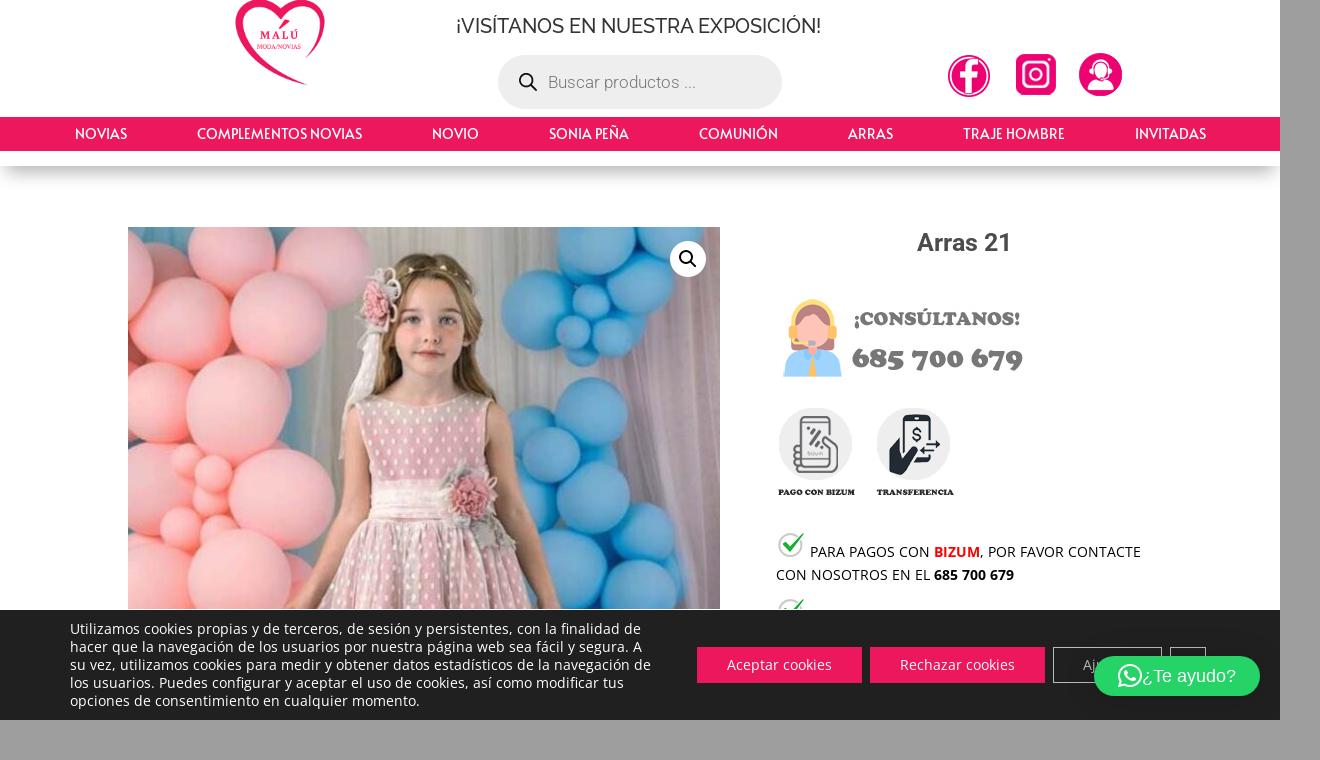

--- FILE ---
content_type: text/css
request_url: https://malumodanovias.es/wp-content/themes/Divi-Child/style.css?ver=4.27.4
body_size: 56
content:
/*
 Theme Name:     Divi Child
 Theme URI:      https://www.lasendadelpez.com/
 Description:    Divi Child Theme
 Author:         La Senda del Pez
 Author URI:     https://www.lasendadelpez.com
 Template:       Divi
 Version:        1.0.0
*/
 
 
/* =Theme customization starts here
------------------------------------------------------- */

--- FILE ---
content_type: text/css
request_url: https://malumodanovias.es/wp-content/et-cache/global/et-divi-customizer-global.min.css?ver=1737363927
body_size: 206
content:
@media all and (max-width:768px){[class*=woocommerce] ul.products li.product:nth-child(n){width:48%!important;margin:0 3.8% 2.992em 0!important;clear:none!important}.woocommerce ul.products li.product:nth-child(2n){margin-right:0px!important}.woocommerce ul.products li.product:nth-child(2n+1){clear:both!important}}.woocommerce-page div.product span.price{color:#FFF!important}.woocommerce .woocommerce-error,.woocommerce .woocommerce-info,.woocommerce .woocommerce-message{background:#ec175c}body.home div#page div#content div.col-full{width:100%!important;max-width:90%!important;}.et-db #et-boc .et-l .nav li ul,.et-db #et-boc .et-l .et-menu li li a{width:220px}.header_v10 .custom_menu .nav li ul li{width:190px}.et-db #et-boc .et-l .nav li li ul{left:220px}

--- FILE ---
content_type: text/css
request_url: https://malumodanovias.es/wp-content/et-cache/232789/et-core-unified-cpt-tb-232317-tb-232489-tb-232320-deferred-232789.min.css?ver=1762897468
body_size: 1335
content:
.et_pb_section_0_tb_header{margin-top:-1px}.et_pb_section_0_tb_header.et_pb_section{padding-top:10px;padding-bottom:0px}.et_pb_row_0_tb_header.et_pb_row{padding-top:10px!important;margin-top:-12px!important;margin-right:auto!important;margin-left:auto!important;padding-top:10px}.et_pb_blurb_0_tb_header.et_pb_blurb .et_pb_module_header,.et_pb_blurb_0_tb_header.et_pb_blurb .et_pb_module_header a{font-family:'Raleway',Helvetica,Arial,Lucida,sans-serif;font-size:20px;text-align:center}.et_pb_blurb_0_tb_header.et_pb_blurb{min-height:9px;padding-top:0px!important;margin-top:8px!important;margin-bottom:-66px!important;margin-left:-18px!important}.et_pb_row_1_tb_header.et_pb_row{padding-top:4px!important;margin-top:8px!important;margin-right:auto!important;margin-left:auto!important;padding-top:4px}.et_pb_row_1_tb_header,body #page-container .et-db #et-boc .et-l .et_pb_row_1_tb_header.et_pb_row,body.et_pb_pagebuilder_layout.single #page-container #et-boc .et-l .et_pb_row_1_tb_header.et_pb_row,body.et_pb_pagebuilder_layout.single.et_full_width_page #page-container .et_pb_row_1_tb_header.et_pb_row{max-width:1260px}.et_pb_image_0_tb_header .et_pb_image_wrap img{min-height:100px}.et_pb_image_0_tb_header{margin-top:-65px!important;width:36%;max-width:100%;text-align:left;margin-left:0}.et_pb_text_0_tb_header{padding-top:0px!important;padding-bottom:0px!important;margin-top:-16px!important;margin-bottom:0px!important}.et_pb_text_1_tb_header{min-height:39px;margin-top:3px!important;margin-bottom:0px!important;margin-left:0px!important}.et_pb_row_2_tb_header{background-color:#ec175c}.et_pb_row_2_tb_header.et_pb_row{padding-top:0px!important;padding-bottom:0px!important;margin-top:-50px!important;margin-bottom:0px!important;padding-top:0px;padding-bottom:0px}.et_pb_row_2_tb_header,body #page-container .et-db #et-boc .et-l .et_pb_row_2_tb_header.et_pb_row,body.et_pb_pagebuilder_layout.single #page-container #et-boc .et-l .et_pb_row_2_tb_header.et_pb_row,body.et_pb_pagebuilder_layout.single.et_full_width_page #page-container .et_pb_row_2_tb_header.et_pb_row{width:100%;max-width:100%}.et_pb_menu_0_tb_header.et_pb_menu ul li a{font-family:'Alata',Helvetica,Arial,Lucida,sans-serif;text-transform:uppercase;color:#FFFFFF!important}.et_pb_menu_0_tb_header.et_pb_menu{background-color:rgba(0,0,0,0)}.et_pb_menu_0_tb_header{padding-top:0px;padding-bottom:0px;margin-top:-15px!important;margin-bottom:-15px!important}.et_pb_menu_0_tb_header,.et_pb_menu_0_tb_header .sub-menu,.et_pb_sticky .et_pb_menu_0_tb_header,.et_pb_sticky .et_pb_menu_0_tb_header .sub-menu{box-shadow:0px 12px 18px -6px rgba(0,0,0,0.3)}.et_pb_menu_0_tb_header.et_pb_menu ul li.current-menu-item a,.et_pb_menu_0_tb_header.et_pb_menu .nav li ul.sub-menu li.current-menu-item a{color:#ffffff!important}.et_pb_menu_0_tb_header.et_pb_menu .nav li ul{background-color:#ec175c!important;border-color:#ffffff}.et_pb_menu_0_tb_header.et_pb_menu .et_mobile_menu{border-color:#ffffff}.et_pb_menu_0_tb_header.et_pb_menu .nav li ul.sub-menu a,.et_pb_menu_0_tb_header.et_pb_menu .et_mobile_menu a{color:#FFFFFF!important}.et_pb_menu_0_tb_header.et_pb_menu .et_mobile_menu,.et_pb_menu_0_tb_header.et_pb_menu .et_mobile_menu ul{background-color:#002e62!important}.et_pb_menu_0_tb_header .et_pb_menu_inner_container>.et_pb_menu__logo-wrap,.et_pb_menu_0_tb_header .et_pb_menu__logo-slot{width:auto;max-width:100%}.et_pb_menu_0_tb_header .et_pb_menu_inner_container>.et_pb_menu__logo-wrap .et_pb_menu__logo img,.et_pb_menu_0_tb_header .et_pb_menu__logo-slot .et_pb_menu__logo-wrap img{height:auto;max-height:none}.et_pb_menu_0_tb_header .mobile_nav .mobile_menu_bar:before{font-size:42px;color:#FFFFFF}.et_pb_menu_0_tb_header .et_pb_menu__icon.et_pb_menu__search-button,.et_pb_menu_0_tb_header .et_pb_menu__icon.et_pb_menu__close-search-button,.et_pb_menu_0_tb_header .et_pb_menu__icon.et_pb_menu__cart-button{color:#7EBEC5}.et_pb_code_0_tb_header{padding-top:0px;padding-bottom:0px;margin-top:0px!important;margin-bottom:0px!important}.et_pb_image_0_tb_header.et_pb_module{margin-left:auto!important;margin-right:auto!important}@media only screen and (max-width:980px){.et_pb_blurb_0_tb_header.et_pb_blurb{margin-top:6px!important;margin-bottom:-66px!important}.et_pb_image_0_tb_header{margin-top:-65px!important}.et_pb_image_0_tb_header .et_pb_image_wrap img{width:auto}.et_pb_text_0_tb_header{margin-top:4px!important}.et_pb_text_1_tb_header{margin-left:0px!important}.et_pb_row_2_tb_header.et_pb_row{padding-top:20px!important;padding-bottom:20px!important;margin-top:-20px!important;padding-top:20px!important;padding-bottom:20px!important}.et_pb_menu_0_tb_header.et_pb_menu{background-image:initial}}@media only screen and (max-width:767px){.et_pb_blurb_0_tb_header.et_pb_blurb{margin-bottom:-20px!important}.et_pb_image_0_tb_header{margin-top:-34px!important}.et_pb_image_0_tb_header .et_pb_image_wrap img{width:auto}.et_pb_text_0_tb_header{margin-top:-40px!important}.et_pb_text_1_tb_header{margin-top:-45px!important;margin-left:0px!important}.et_pb_row_2_tb_header.et_pb_row{margin-top:-25px!important}.et_pb_menu_0_tb_header.et_pb_menu{background-image:initial}}.et_pb_section_0_tb_footer.et_pb_section{padding-top:0px;padding-bottom:0px;margin-top:-5px}.et_pb_row_0_tb_footer,body #page-container .et-db #et-boc .et-l .et_pb_row_0_tb_footer.et_pb_row,body.et_pb_pagebuilder_layout.single #page-container #et-boc .et-l .et_pb_row_0_tb_footer.et_pb_row,body.et_pb_pagebuilder_layout.single.et_full_width_page #page-container .et_pb_row_0_tb_footer.et_pb_row{max-width:1570px}.et_pb_divider_0_tb_footer:before{border-top-color:#301c1c;border-top-style:dotted;border-top-width:2px}.et_pb_section_1_tb_footer.et_pb_section{padding-top:0px;padding-bottom:0px;margin-top:-46px}.et_pb_row_1_tb_footer.et_pb_row{padding-top:28px!important;padding-bottom:28px!important;padding-top:28px;padding-bottom:28px}.et_pb_row_1_tb_footer,body #page-container .et-db #et-boc .et-l .et_pb_row_1_tb_footer.et_pb_row,body.et_pb_pagebuilder_layout.single #page-container #et-boc .et-l .et_pb_row_1_tb_footer.et_pb_row,body.et_pb_pagebuilder_layout.single.et_full_width_page #page-container .et_pb_row_1_tb_footer.et_pb_row{width:90%;max-width:100%}.et_pb_image_0_tb_footer{padding-top:0px;margin-top:-25px!important;margin-bottom:16px!important;width:62%;text-align:center}.et_pb_text_1_tb_footer.et_pb_text,.et_pb_text_2_tb_footer.et_pb_text,.et_pb_text_3_tb_footer.et_pb_text{color:#ffffff!important}.et_pb_text_1_tb_footer h1,.et_pb_text_2_tb_footer h1,.et_pb_text_3_tb_footer h1{font-weight:700}.et_pb_text_1_tb_footer h2,.et_pb_text_2_tb_footer h2,.et_pb_text_3_tb_footer h2{font-family:'Poppins',Helvetica,Arial,Lucida,sans-serif;font-weight:500;font-size:18px;color:#000000!important}.et_pb_text_1_tb_footer,.et_pb_text_2_tb_footer,.et_pb_text_3_tb_footer{margin-bottom:20px!important}.et_pb_blurb_0_tb_footer.et_pb_blurb .et_pb_module_header,.et_pb_blurb_0_tb_footer.et_pb_blurb .et_pb_module_header a,.et_pb_blurb_4_tb_footer.et_pb_blurb .et_pb_module_header,.et_pb_blurb_4_tb_footer.et_pb_blurb .et_pb_module_header a,.et_pb_blurb_5_tb_footer.et_pb_blurb .et_pb_module_header,.et_pb_blurb_5_tb_footer.et_pb_blurb .et_pb_module_header a,.et_pb_blurb_6_tb_footer.et_pb_blurb .et_pb_module_header,.et_pb_blurb_6_tb_footer.et_pb_blurb .et_pb_module_header a,.et_pb_blurb_7_tb_footer.et_pb_blurb .et_pb_module_header,.et_pb_blurb_7_tb_footer.et_pb_blurb .et_pb_module_header a{font-family:'Poppins',Helvetica,Arial,Lucida,sans-serif;font-size:12px;color:#000000!important}.et_pb_blurb_0_tb_footer.et_pb_blurb,.et_pb_blurb_4_tb_footer.et_pb_blurb,.et_pb_blurb_5_tb_footer.et_pb_blurb,.et_pb_blurb_6_tb_footer.et_pb_blurb,.et_pb_blurb_7_tb_footer.et_pb_blurb{font-family:'Poppins',Helvetica,Arial,Lucida,sans-serif;color:#000000!important;border-color:#000000;border-bottom-width:1px;padding-bottom:10px!important;margin-bottom:20px!important}.et_pb_blurb_0_tb_footer .et-pb-icon{transition:color 300ms ease 0ms;font-size:20px;color:#9e9e9e;font-family:ETmodules!important;font-weight:400!important}.et_pb_blurb_0_tb_footer:hover .et-pb-icon{color:#afafaf}.et_pb_blurb_1_tb_footer.et_pb_blurb .et_pb_module_header,.et_pb_blurb_1_tb_footer.et_pb_blurb .et_pb_module_header a,.et_pb_blurb_2_tb_footer.et_pb_blurb .et_pb_module_header,.et_pb_blurb_2_tb_footer.et_pb_blurb .et_pb_module_header a,.et_pb_blurb_3_tb_footer.et_pb_blurb .et_pb_module_header,.et_pb_blurb_3_tb_footer.et_pb_blurb .et_pb_module_header a{font-family:'Poppins',Helvetica,Arial,Lucida,sans-serif;font-size:12px}.et_pb_blurb_1_tb_footer.et_pb_blurb,.et_pb_blurb_2_tb_footer.et_pb_blurb,.et_pb_blurb_8_tb_footer.et_pb_blurb,.et_pb_blurb_9_tb_footer.et_pb_blurb{font-family:'Poppins',Helvetica,Arial,Lucida,sans-serif;color:#000000!important;border-bottom-width:1px;border-bottom-color:#000000;padding-bottom:10px!important;margin-bottom:20px!important}.et_pb_blurb_1_tb_footer .et-pb-icon,.et_pb_blurb_2_tb_footer .et-pb-icon,.et_pb_blurb_4_tb_footer .et-pb-icon,.et_pb_blurb_5_tb_footer .et-pb-icon,.et_pb_blurb_6_tb_footer .et-pb-icon,.et_pb_blurb_7_tb_footer .et-pb-icon,.et_pb_blurb_8_tb_footer .et-pb-icon,.et_pb_blurb_9_tb_footer .et-pb-icon,.et_pb_blurb_10_tb_footer .et-pb-icon{font-size:20px;color:#9e9e9e;font-family:ETmodules!important;font-weight:400!important}.et_pb_blurb_3_tb_footer.et_pb_blurb,.et_pb_blurb_10_tb_footer.et_pb_blurb{font-family:'Poppins',Helvetica,Arial,Lucida,sans-serif;color:#000000!important;border-bottom-color:rgba(255,255,255,0.58)}.et_pb_blurb_3_tb_footer .et-pb-icon{font-size:20px;color:#9e9e9e;font-family:FontAwesome!important;font-weight:900!important}.et_pb_image_1_tb_footer{text-align:left;margin-left:0}.et_pb_blurb_8_tb_footer.et_pb_blurb .et_pb_module_header,.et_pb_blurb_8_tb_footer.et_pb_blurb .et_pb_module_header a,.et_pb_blurb_9_tb_footer.et_pb_blurb .et_pb_module_header,.et_pb_blurb_9_tb_footer.et_pb_blurb .et_pb_module_header a,.et_pb_blurb_10_tb_footer.et_pb_blurb .et_pb_module_header,.et_pb_blurb_10_tb_footer.et_pb_blurb .et_pb_module_header a{font-family:'Poppins',Helvetica,Arial,Lucida,sans-serif;font-weight:600;font-size:16px;color:#000000!important}@media only screen and (max-width:980px){.et_pb_image_0_tb_footer .et_pb_image_wrap img,.et_pb_image_1_tb_footer .et_pb_image_wrap img{width:auto}.et_pb_text_1_tb_footer,.et_pb_text_2_tb_footer,.et_pb_text_3_tb_footer{padding-top:0px!important}.et_pb_blurb_0_tb_footer.et_pb_blurb,.et_pb_blurb_4_tb_footer.et_pb_blurb,.et_pb_blurb_5_tb_footer.et_pb_blurb,.et_pb_blurb_6_tb_footer.et_pb_blurb,.et_pb_blurb_7_tb_footer.et_pb_blurb{border-bottom-width:1px}.et_pb_blurb_1_tb_footer.et_pb_blurb,.et_pb_blurb_2_tb_footer.et_pb_blurb,.et_pb_blurb_8_tb_footer.et_pb_blurb,.et_pb_blurb_9_tb_footer.et_pb_blurb{border-bottom-width:1px;border-bottom-color:#000000}.et_pb_blurb_3_tb_footer.et_pb_blurb,.et_pb_blurb_10_tb_footer.et_pb_blurb{border-bottom-color:rgba(255,255,255,0.58)}}@media only screen and (max-width:767px){.et_pb_image_0_tb_footer .et_pb_image_wrap img,.et_pb_image_1_tb_footer .et_pb_image_wrap img{width:auto}.et_pb_blurb_0_tb_footer.et_pb_blurb,.et_pb_blurb_4_tb_footer.et_pb_blurb,.et_pb_blurb_5_tb_footer.et_pb_blurb,.et_pb_blurb_6_tb_footer.et_pb_blurb,.et_pb_blurb_7_tb_footer.et_pb_blurb{border-bottom-width:1px}.et_pb_blurb_1_tb_footer.et_pb_blurb,.et_pb_blurb_2_tb_footer.et_pb_blurb,.et_pb_blurb_8_tb_footer.et_pb_blurb,.et_pb_blurb_9_tb_footer.et_pb_blurb{border-bottom-width:1px;border-bottom-color:#000000}.et_pb_blurb_3_tb_footer.et_pb_blurb{border-bottom-color:rgba(255,255,255,0.58);margin-bottom:20px!important}.et_pb_blurb_10_tb_footer.et_pb_blurb{border-bottom-color:rgba(255,255,255,0.58)}}